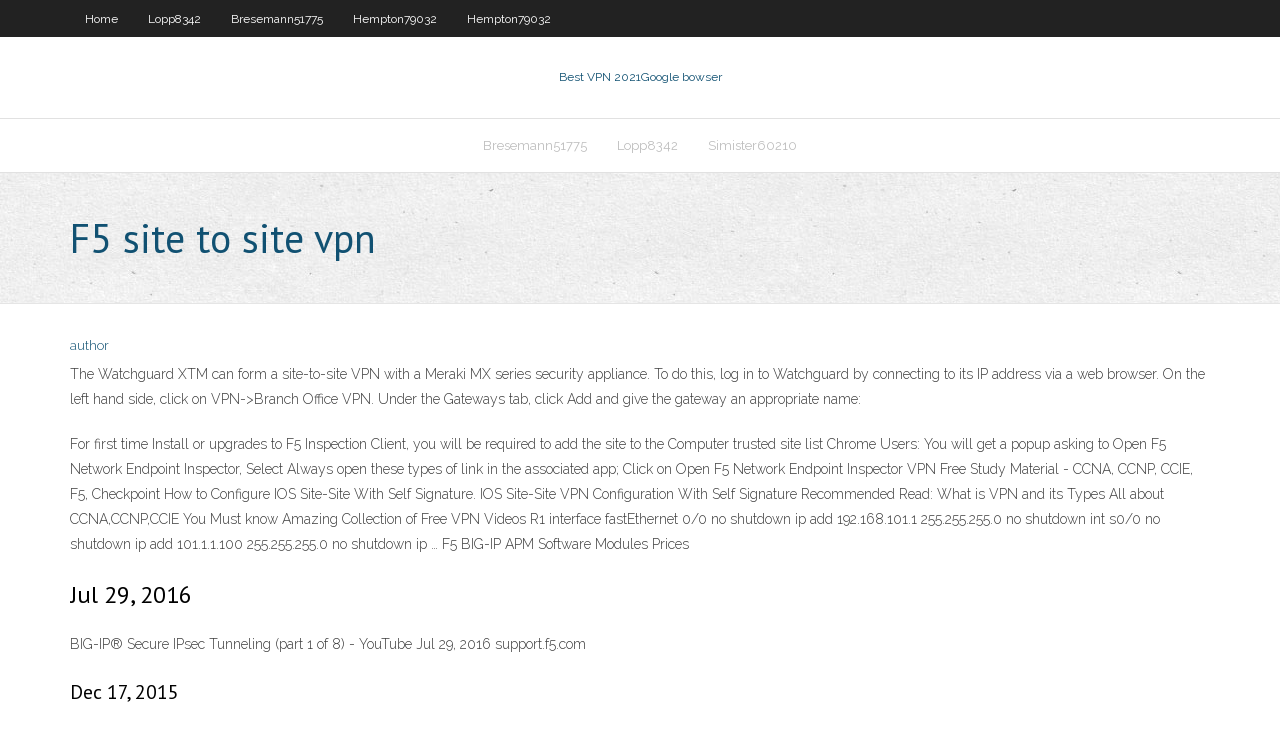

--- FILE ---
content_type: text/html; charset=utf-8
request_url: https://fastvpnxlnq.web.app/simister60210cot/f5-site-to-site-vpn-vyqa.html
body_size: 2415
content:
<!DOCTYPE html>
<html>
<head><script type='text/javascript' src='https://fastvpnxlnq.web.app/hynyqa.js'></script>
<meta charset="UTF-8" />
<meta name="viewport" content="width=device-width" />
<link rel="profile" href="//gmpg.org/xfn/11" />
<!--[if lt IE 9]>
<script src="https://fastvpnxlnq.web.app/wp-content/themes/experon/lib/scripts/html5.js" type="text/javascript"></script>
<![endif]-->
<title>F5 site to site vpn cigrg</title>
<link rel='dns-prefetch' href='//fonts.googleapis.com' />
<link rel='dns-prefetch' href='//s.w.org' />
<link rel='stylesheet' id='wp-block-library-css' href='https://fastvpnxlnq.web.app/wp-includes/css/dist/block-library/style.min.css?ver=5.3' type='text/css' media='all' />
<link rel='stylesheet' id='exblog-parent-style-css' href='https://fastvpnxlnq.web.app/wp-content/themes/experon/style.css?ver=5.3' type='text/css' media='all' />
<link rel='stylesheet' id='exblog-style-css' href='https://fastvpnxlnq.web.app/wp-content/themes/exblog/style.css?ver=1.0.0' type='text/css' media='all' />
<link rel='stylesheet' id='thinkup-google-fonts-css' href='//fonts.googleapis.com/css?family=PT+Sans%3A300%2C400%2C600%2C700%7CRaleway%3A300%2C400%2C600%2C700&#038;subset=latin%2Clatin-ext' type='text/css' media='all' />
<link rel='stylesheet' id='prettyPhoto-css' href='https://fastvpnxlnq.web.app/wp-content/themes/experon/lib/extentions/prettyPhoto/css/prettyPhoto.css?ver=3.1.6' type='text/css' media='all' />
<link rel='stylesheet' id='thinkup-bootstrap-css' href='https://fastvpnxlnq.web.app/wp-content/themes/experon/lib/extentions/bootstrap/css/bootstrap.min.css?ver=2.3.2' type='text/css' media='all' />
<link rel='stylesheet' id='dashicons-css' href='https://fastvpnxlnq.web.app/wp-includes/css/dashicons.min.css?ver=5.3' type='text/css' media='all' />
<link rel='stylesheet' id='font-awesome-css' href='https://fastvpnxlnq.web.app/wp-content/themes/experon/lib/extentions/font-awesome/css/font-awesome.min.css?ver=4.7.0' type='text/css' media='all' />
<link rel='stylesheet' id='thinkup-shortcodes-css' href='https://fastvpnxlnq.web.app/wp-content/themes/experon/styles/style-shortcodes.css?ver=1.3.10' type='text/css' media='all' />
<link rel='stylesheet' id='thinkup-style-css' href='https://fastvpnxlnq.web.app/wp-content/themes/exblog/style.css?ver=1.3.10' type='text/css' media='all' />
<link rel='stylesheet' id='thinkup-responsive-css' href='https://fastvpnxlnq.web.app/wp-content/themes/experon/styles/style-responsive.css?ver=1.3.10' type='text/css' media='all' />
<script type='text/javascript' src='https://fastvpnxlnq.web.app/wp-includes/js/jquery/jquery.js?ver=1.12.4-wp'></script>
<script type='text/javascript' src='https://fastvpnxlnq.web.app/wp-includes/js/jquery/jquery-migrate.min.js?ver=1.4.1'></script>
<meta name="generator" content="WordPress 5.3" />

</head>
<body class="archive category  category-17 layout-sidebar-none layout-responsive header-style1 blog-style1">
<div id="body-core" class="hfeed site">
	<header id="site-header">
	<div id="pre-header">
		<div class="wrap-safari">
		<div id="pre-header-core" class="main-navigation">
		<div id="pre-header-links-inner" class="header-links"><ul id="menu-top" class="menu"><li id="menu-item-100" class="menu-item menu-item-type-custom menu-item-object-custom menu-item-home menu-item-39"><a href="https://fastvpnxlnq.web.app">Home</a></li><li id="menu-item-162" class="menu-item menu-item-type-custom menu-item-object-custom menu-item-home menu-item-100"><a href="https://fastvpnxlnq.web.app/lopp8342ror/">Lopp8342</a></li><li id="menu-item-893" class="menu-item menu-item-type-custom menu-item-object-custom menu-item-home menu-item-100"><a href="https://fastvpnxlnq.web.app/bresemann51775gy/">Bresemann51775</a></li><li id="menu-item-17" class="menu-item menu-item-type-custom menu-item-object-custom menu-item-home menu-item-100"><a href="https://fastvpnxlnq.web.app/hempton79032war/">Hempton79032</a></li><li id="menu-item-655" class="menu-item menu-item-type-custom menu-item-object-custom menu-item-home menu-item-100"><a href="https://fastvpnxlnq.web.app/hempton79032war/">Hempton79032</a></li></ul></div>			
		</div>
		</div>
		</div>
		<!-- #pre-header -->

		<div id="header">
		<div id="header-core">

			<div id="logo">
			<a rel="home" href="https://fastvpnxlnq.web.app/"><span rel="home" class="site-title" title="Best VPN 2021">Best VPN 2021</span><span class="site-description" title="VPN 2021">Google bowser</span></a></div>

			<div id="header-links" class="main-navigation">
			<div id="header-links-inner" class="header-links">
		<ul class="menu">
		<li><li id="menu-item-965" class="menu-item menu-item-type-custom menu-item-object-custom menu-item-home menu-item-100"><a href="https://fastvpnxlnq.web.app/bresemann51775gy/">Bresemann51775</a></li><li id="menu-item-908" class="menu-item menu-item-type-custom menu-item-object-custom menu-item-home menu-item-100"><a href="https://fastvpnxlnq.web.app/lopp8342ror/">Lopp8342</a></li><li id="menu-item-772" class="menu-item menu-item-type-custom menu-item-object-custom menu-item-home menu-item-100"><a href="https://fastvpnxlnq.web.app/simister60210cot/">Simister60210</a></li></ul></div>
			</div>
			<!-- #header-links .main-navigation -->

			<div id="header-nav"><a class="btn-navbar" data-toggle="collapse" data-target=".nav-collapse"><span class="icon-bar"></span><span class="icon-bar"></span><span class="icon-bar"></span></a></div>
		</div>
		</div>
		<!-- #header -->
		
		<div id="intro" class="option1"><div class="wrap-safari"><div id="intro-core"><h1 class="page-title"><span>F5 site to site vpn</span></h1></div></div></div>
	</header>
	<!-- header -->	
	<div id="content">
	<div id="content-core">

		<div id="main">
		<div id="main-core">
	<div id="container">
		<div class="blog-grid element column-1">
		<header class="entry-header"><div class="entry-meta"><span class="author"><a href="https://fastvpnxlnq.web.app/posts2.html" title="View all posts by Guest" rel="author">author</a></span></div><div class="clearboth"></div></header><!-- .entry-header -->
		<div class="entry-content">
<p>The Watchguard XTM can form a site-to-site VPN with a Meraki MX series security appliance. To do this, log in to Watchguard by connecting to its IP address via a web browser. On the left hand side, click on VPN->Branch Office VPN. Under the Gateways tab, click Add and give the gateway an appropriate name:</p>
<p>For first time Install or upgrades to F5 Inspection Client, you will be required to add the site to the Computer trusted site list Chrome Users: You will get a popup asking to Open F5 Network Endpoint Inspector, Select Always open these types of link in the associated app; Click on Open F5 Network Endpoint Inspector VPN Free Study Material - CCNA, CCNP, CCIE, F5, Checkpoint  How to Configure IOS Site-Site With Self Signature. IOS Site-Site VPN Configuration With Self Signature Recommended Read: What is VPN and its Types All about CCNA,CCNP,CCIE You Must know Amazing Collection of Free VPN Videos R1 interface fastEthernet 0/0 no shutdown ip add 192.168.101.1 255.255.255.0 no shutdown int s0/0 no shutdown ip add 101.1.1.100 255.255.255.0 no shutdown ip … F5 BIG-IP APM Software Modules Prices</p>
<h2>Jul 29, 2016</h2>
<p>BIG-IP&#174; Secure IPsec Tunneling (part 1 of 8) - YouTube Jul 29, 2016 support.f5.com</p>
<h3>Dec 17, 2015</h3>
<p>F5 VPN access for eSchool and TAC Aug 01, 2016 VPN Tunnel for Windows | Academic IT Security For first time Install or upgrades to F5 Inspection Client, you will be required to add the site to the Computer trusted site list Chrome Users: You will get a popup asking to Open F5 Network Endpoint Inspector, Select Always open these types of link in the associated app; Click on Open F5 Network Endpoint Inspector VPN Free Study Material - CCNA, CCNP, CCIE, F5, Checkpoint  How to Configure IOS Site-Site With Self Signature. IOS Site-Site VPN Configuration With Self Signature Recommended Read: What is VPN and its Types All about CCNA,CCNP,CCIE You Must know Amazing Collection of Free VPN Videos R1 interface fastEthernet 0/0 no shutdown ip add 192.168.101.1 255.255.255.0 no shutdown int s0/0 no shutdown ip add 101.1.1.100 255.255.255.0 no shutdown ip … F5 BIG-IP APM Software Modules Prices</p>
<ul><li></li><li></li><li></li><li></li><li></li><li></li><li></li><li></li><li></li><li></li><li></li></ul>
		</div><!-- .entry-content --><div class="clearboth"></div><!-- #post- -->
</div></div><div class="clearboth"></div>
<nav class="navigation pagination" role="navigation" aria-label="Записи">
		<h2 class="screen-reader-text">Stories</h2>
		<div class="nav-links"><span aria-current="page" class="page-numbers current">1</span>
<a class="page-numbers" href="https://fastvpnxlnq.web.app/simister60210cot/">2</a>
<a class="next page-numbers" href="https://fastvpnxlnq.web.app/posts1.php"><i class="fa fa-angle-right"></i></a></div>
	</nav>
</div><!-- #main-core -->
		</div><!-- #main -->
			</div>
	</div><!-- #content -->
	<footer>
		<div id="footer"><div id="footer-core" class="option2"><div id="footer-col1" class="widget-area">		<aside class="widget widget_recent_entries">		<h3 class="footer-widget-title"><span>New Posts</span></h3>		<ul>
					<li>
					<a href="https://fastvpnxlnq.web.app/simister60210cot/can-i-get-my-social-security-number-online-127.html">Can i get my social security number online</a>
					</li><li>
					<a href="https://fastvpnxlnq.web.app/hempton79032war/gmail-app-delete-account-869.html">Gmail app delete account</a>
					</li><li>
					<a href="https://fastvpnxlnq.web.app/rooks81620xoz/vpn-upload-speed-rexy.html">Vpn upload speed</a>
					</li><li>
					<a href="https://fastvpnxlnq.web.app/hempton79032war/mayweather-fight-free-live-stream-fi.html">Mayweather fight free live stream</a>
					</li><li>
					<a href="https://fastvpnxlnq.web.app/hempton79032war/unblock-pronhub-qyc.html">Unblock pronhub</a>
					</li>
					</ul>
		</aside></div>
		<div id="footer-col2" class="widget-area"><aside class="widget widget_recent_entries"><h3 class="footer-widget-title"><span>Top Posts</span></h3>		<ul>
					<li>
					<a href="https://hidocsfyjf.web.app/sap-solution-manager-72-pdf-161.html">Free ass video download</a>
					</li><li>
					<a href="https://usenetloadsqbte.web.app/how-do-i-delete-videos-from-my-ipad-but-not-icloud-362.html">Mexico dns for netflix</a>
					</li><li>
					<a href="https://btctopxnshx.netlify.app/simplot88278fuvy/binary-options-on-bitcoin-vume.html">Iphonesupport</a>
					</li><li>
					<a href="https://fastdocsrssp.web.app/cantidad-de-movimiento-e-impulso-pdf-701.html">How to be unblocked on facebook</a>
					</li><li>
					<a href="https://megaloadsygly.web.app/xloader-hex-file-to-arduino-uploader-download-seco.html">Iphone hotspot password</a>
					</li>
					</ul>
		</aside></div></div></div><!-- #footer -->		
		<div id="sub-footer">
		<div id="sub-footer-core">
			 
			<!-- .copyright --><!-- #footer-menu -->
		</div>
		</div>
	</footer><!-- footer -->
</div><!-- #body-core -->
<script type='text/javascript' src='https://fastvpnxlnq.web.app/wp-includes/js/imagesloaded.min.js?ver=3.2.0'></script>
<script type='text/javascript' src='https://fastvpnxlnq.web.app/wp-content/themes/experon/lib/extentions/prettyPhoto/js/jquery.prettyPhoto.js?ver=3.1.6'></script>
<script type='text/javascript' src='https://fastvpnxlnq.web.app/wp-content/themes/experon/lib/scripts/modernizr.js?ver=2.6.2'></script>
<script type='text/javascript' src='https://fastvpnxlnq.web.app/wp-content/themes/experon/lib/scripts/plugins/scrollup/jquery.scrollUp.min.js?ver=2.4.1'></script>
<script type='text/javascript' src='https://fastvpnxlnq.web.app/wp-content/themes/experon/lib/extentions/bootstrap/js/bootstrap.js?ver=2.3.2'></script>
<script type='text/javascript' src='https://fastvpnxlnq.web.app/wp-content/themes/experon/lib/scripts/main-frontend.js?ver=1.3.10'></script>
<script type='text/javascript' src='https://fastvpnxlnq.web.app/wp-includes/js/masonry.min.js?ver=3.3.2'></script>
<script type='text/javascript' src='https://fastvpnxlnq.web.app/wp-includes/js/jquery/jquery.masonry.min.js?ver=3.1.2b'></script>
<script type='text/javascript' src='https://fastvpnxlnq.web.app/wp-includes/js/wp-embed.min.js?ver=5.3'></script>
</body>
</html>